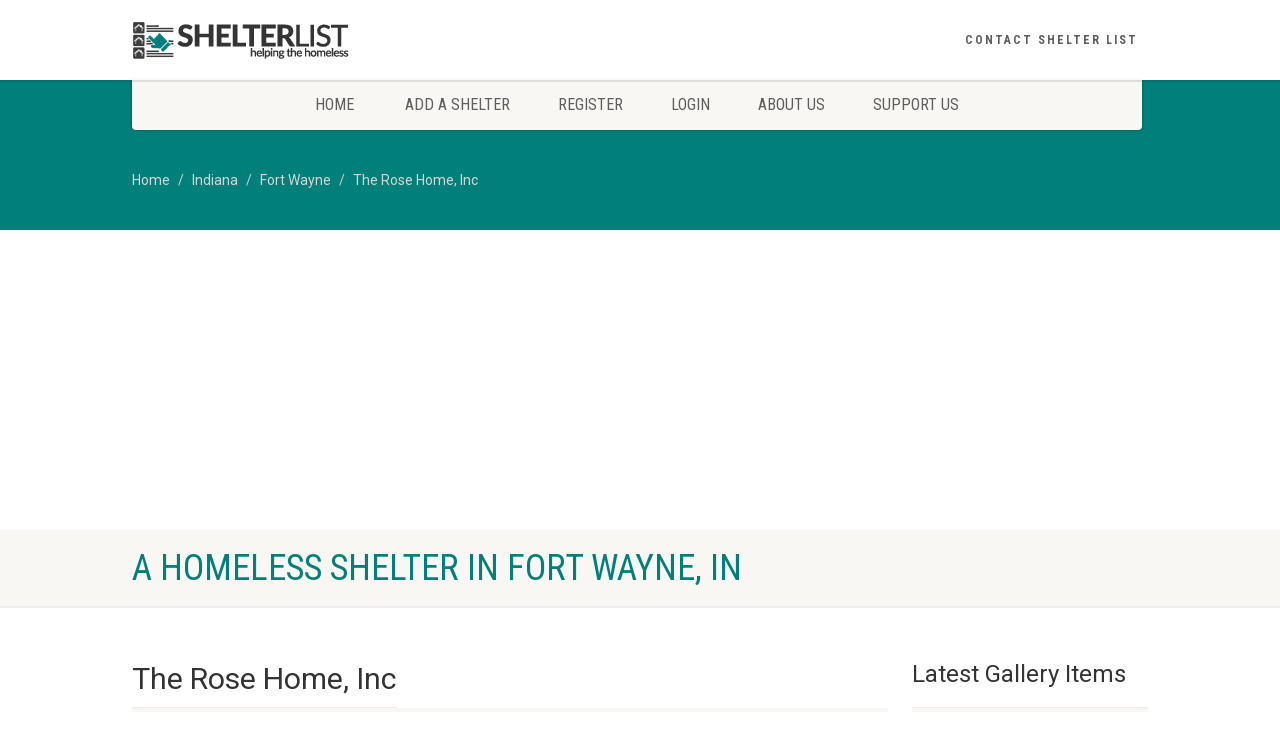

--- FILE ---
content_type: text/html; charset=ISO-8859-1
request_url: https://www.shelterlist.com/details/the-rose-home-inc
body_size: 5589
content:
<!doctype html>
<html class="no-js">
   <head>
      <!-- Basic Page Needs
         ================================================== -->
      <meta http-equiv="Content-Type" content="text/html; charset=utf-8">
      <title>The Rose Home, Inc - Shelter Listings</title>
      <meta name="description" content="The Rose Home, Inc">
      <meta name="keywords" content="The Rose Home, Inc">
      <meta name="author" content="Shelter List">
      <!-- Mobile Specific Metas
         ================================================== -->
      <meta name="viewport" content="width=device-width, user-scalable=no, initial-scale=1.0, minimum-scale=1.0, maximum-scale=1.0">
      <meta name="format-detection" content="telephone=no">
      <!-- CSS
         ================================================== -->
      <link href="https://www.shelterlist.com/templates/nativechurch/vendor/mediaelement/mediaelementplayer.css" rel="stylesheet" type="text/css">
      <link href="https://www.shelterlist.com/templates/nativechurch/css/style.css" rel="stylesheet" type="text/css">
      <!-- Template Stylesheet -->
      <link href="https://www.shelterlist.com/templates/nativechurch/css/bootstrap-theme.css" rel="stylesheet" type="text/css">
      <!-- Template Stylesheet -->
      <link href="https://www.shelterlist.com/templates/nativechurch/vendor/magnific/magnific-popup.css" rel="stylesheet" type="text/css">
      <link href="https://www.shelterlist.com/templates/nativechurch/css/all.css" rel="stylesheet" type="text/css">
      <!-- Color Style -->
      <link class="alt" href="https://www.shelterlist.com/templates/nativechurch/css/color1.css" rel="stylesheet" type="text/css">
      <link class="alt" href="https://www.shelterlist.com/templates/nativechurch/css/custom.css" rel="stylesheet" type="text/css">
      <!-- SCRIPTS
         ================================================== -->
      <script src="https://www.shelterlist.com/templates/nativechurch/js/modernizr.js"></script><!-- Modernizr -->
	  <script async src="https://pagead2.googlesyndication.com/pagead/js/adsbygoogle.js?client=ca-pub-3308430211788890" crossorigin="anonymous"></script>
   </head>
   <body>
      <div class="body">
         <!-- Start Site Header -->
         <header class="site-header"><div class="topbar"><div class="container"><div class="row align-items-center"><div class="col-lg-4 col-md-6 col-sm-8"><h1 class="logo"> <a href="https://www.shelterlist.com"><img src="https://www.shelterlist.com/templates/nativechurch/images/logo.png" alt="Logo"></a> </h1></div><div class="col-lg-8 col-md-6 col-sm-4"><ul class="top-navigation hidden-sm hidden-xs"><li><a href="https://www.shelterlist.com/page/about">Contact Shelter List</a></li></ul><a href="#" class="d-none d-sm-block d-md-none menu-toggle"><i class="fas fa-bars"></i></a></div></div></div></div><div class="main-menu-wrapper"><div class="container"><div class="row"><div class="col-12"><nav class="navigation"><ul class="sf-menu"><li><a href="https://www.shelterlist.com">Home</a></li>
                        <li><a href="https://www.shelterlist.com/member/listing_add.php" title="Add a listing">Add a shelter</a>
<li><a href="https://www.shelterlist.com/member/member_add.php" title="Register">Register</a>
<li><a href="https://www.shelterlist.com/member/login.php" title="Login">Login</a>

<li><a href="https://www.shelterlist.com/page/about">About Us</a></li><li><a href="https://www.shelterlist.com/page/supportshelterlist">Support Us</a></li></ul></nav></div></div></div></div></header>
         <!-- End Site Header -->
         <!-- Start Nav Backed Header -->
         <div class="nav-backed-header parallax">
            <div class="container">
               <div class="row">
                  <div class="col-lg-12">
                     <ol class="breadcrumb">
                                                <li><a href="https://www.shelterlist.com">Home</a></li>
                                                <li><a href="https://www.shelterlist.com/state/indiana">Indiana</a></li>
                                                <li><a href="https://www.shelterlist.com/city/in-fort_wayne">Fort Wayne</a></li>
                                                <li><a href="https://www.shelterlist.com/details/the-rose-home-inc">The Rose Home, Inc</a></li>
                                             </ol>
                  </div>
               </div>
            </div>
         </div>
         <!-- End Nav Backed Header -->
         <!-- Start Page Header -->
         <div class="page-header">
            <div class="container">
               <div class="row">
                  <div class="col-12 display-flex justify-content-between">
                     <h1>A Homeless Shelter in Fort Wayne, IN</h1>
                  </div>
               </div>
            </div>
         </div>
         <!-- End Page Header --> 
         <div class="main" role="main">
            <div id="content" class="content full">
               <div class="container">
                  <div class="row">
                     <div class="col-lg-9">
                        <header class="single-post-header display-flex justify-content-between">
                           <h2 class="post-title">The Rose Home, Inc</h2>
                        </header>
                        <article class="post-content">
                           <div class="event-description">
                              <img src="https://www.shelterlist.com/gallery/3287_the-rose-home-inc_clj.jpg" class="img-responsive">
                              <div class="spacer-20"></div>
                              <div class="row">
                                 <div class="col-lg-7">
                                    <div class="panel panel-default">
                                       <div class="panel-heading">
                                          <h3 class="panel-title">Shelter details</h3>
                                       </div>
                                       <div class="panel-body">
                                          <ul class="info-table">
                                             <li><i class="fas fa-calendar-alt"></i> Added <strong>Jun  3, 2016</strong> | Last Update <strong>Jun  9, 2023</strong> </li>
                                             <li><i class="fas fa-map-marker"></i> 2208 Wayne Trace<br>
                                                &nbsp;&nbsp; Fort Wayne, IN 46803<br>
                                                &nbsp;&nbsp; <a href="https://www.google.com/maps/place/2208 Wayne Trace+Fort Wayne+IN+46803" target="_blank">Open in Google Maps</a><br>
                                             </li>
                                                                                          <li><i class="fas fa-phone"></i> (260) 424-1600</li>
                                                                                                                                    </ul>
                                       </div>
                                    </div>
                                 </div>
                                 <div class="col-lg-5">
                                    <div class="panel panel-default">
                                       <div class="panel-heading">
                                          <h3 class="panel-title">Site Links</h3>
                                       </div>
                                       <div class="panel-body">
                                          <ul class="info-table">
                                                 <li><i class="fas fa-envelope"></i> <a href="https://www.shelterlist.com/member/member_add.php">Join to see email address</a></li>
		 
    <li><i class="fas fa-globe"></i> <a href="https://www.shelterlist.com/member/member_add.php">Join to see Website link</a></li>
    <li><i class="fab fa-facebook-f"></i> <a href="https://www.shelterlist.com/member/member_add.php">Join to see Facebook page</a></li>
 
                                          </ul>
                                       </div>
                                    </div>
                                 </div>
                              </div>
                                                                                          <hr>
                              <h3>FAQs</h3>
                                                            <h4><i class="fas fa-question-circle"></i> <strong>What services do they offer?</strong><br></h4>
                              <div class="m-3" >A place of hope and a place where women can see the joy of new beginnings and a promise for tomorrow.</div>
                              <hr>
                              							                                <h3>Description</h3>
                              The Rose Home is a place of hope; a place where women can see the joy of new beginnings and a promise for tomorrow.
                           </div>
                        </article>
                        <section class="post-comments" id="comments">
                           <h3><i class="fas fa-comment"></i> Question &amp; Answers (5)</h3>
                           <ol class="comments">
                                                            <li>
                                 <div class="post-comment-block position-relative qa_item">
                                    <div class="display-flex margin-15">
                                       <div class="comment-info">
                                          <h5>Is this shelter free?</h5>
                                       </div>
                                    </div>
                                    <div id="qa_98_3287">
                                       <form action="https://www.shelterlist.com/questions.php" method="post" style="margin-bottom:20px;">
                                          <input type="hidden" name="listing_id" value="3287"/>
                                          <input type="hidden" name="submitted" value="1"/>
                                          <input type="hidden" name="question_id" value="98"/>
                                          <input type="hidden" name="return_url" value="/details/the-rose-home-inc"/>
                                          <input type="text" placeholder="Answer this question" class="qa_input text_input form-control" id="98_3287" name="answer">
                                          <button class="btn btn-success submit_answer">Reply</button>
                                       </form>
                                    </div>
                                 </div>
                                                                  <ul>
                                                                        <li>
                                       <div class="post-comment-block position-relative">
                                          <div class="display-flex margin-15">
                                             <div class="comment-info">
                                                <span class="meta-data margin-0">User replied on Wednesday, August 28, 2024:</span>
                                                <p>Yes.</p>
                                             </div>
                                          </div>
                                       </div>
                                    </li>
                                            
                                 </ul>
                                                               </li>
                                                            <li>
                                 <div class="post-comment-block position-relative qa_item">
                                    <div class="display-flex margin-15">
                                       <div class="comment-info">
                                          <h5>Do they accept donations at this shelter?</h5>
                                       </div>
                                    </div>
                                    <div id="qa_99_3287">
                                       <form action="https://www.shelterlist.com/questions.php" method="post" style="margin-bottom:20px;">
                                          <input type="hidden" name="listing_id" value="3287"/>
                                          <input type="hidden" name="submitted" value="1"/>
                                          <input type="hidden" name="question_id" value="99"/>
                                          <input type="hidden" name="return_url" value="/details/the-rose-home-inc"/>
                                          <input type="text" placeholder="Answer this question" class="qa_input text_input form-control" id="99_3287" name="answer">
                                          <button class="btn btn-success submit_answer">Reply</button>
                                       </form>
                                    </div>
                                 </div>
                                                               </li>
                                                            <li>
                                 <div class="post-comment-block position-relative qa_item">
                                    <div class="display-flex margin-15">
                                       <div class="comment-info">
                                          <h5>Do they allow Pets at this shelter?</h5>
                                       </div>
                                    </div>
                                    <div id="qa_100_3287">
                                       <form action="https://www.shelterlist.com/questions.php" method="post" style="margin-bottom:20px;">
                                          <input type="hidden" name="listing_id" value="3287"/>
                                          <input type="hidden" name="submitted" value="1"/>
                                          <input type="hidden" name="question_id" value="100"/>
                                          <input type="hidden" name="return_url" value="/details/the-rose-home-inc"/>
                                          <input type="text" placeholder="Answer this question" class="qa_input text_input form-control" id="100_3287" name="answer">
                                          <button class="btn btn-success submit_answer">Reply</button>
                                       </form>
                                    </div>
                                 </div>
                                                               </li>
                                                            <li>
                                 <div class="post-comment-block position-relative qa_item">
                                    <div class="display-flex margin-15">
                                       <div class="comment-info">
                                          <h5>How old do you have to be to stay here?
</h5>
                                       </div>
                                    </div>
                                    <div id="qa_101_3287">
                                       <form action="https://www.shelterlist.com/questions.php" method="post" style="margin-bottom:20px;">
                                          <input type="hidden" name="listing_id" value="3287"/>
                                          <input type="hidden" name="submitted" value="1"/>
                                          <input type="hidden" name="question_id" value="101"/>
                                          <input type="hidden" name="return_url" value="/details/the-rose-home-inc"/>
                                          <input type="text" placeholder="Answer this question" class="qa_input text_input form-control" id="101_3287" name="answer">
                                          <button class="btn btn-success submit_answer">Reply</button>
                                       </form>
                                    </div>
                                 </div>
                                                               </li>
                                                            <li>
                                 <div class="post-comment-block position-relative qa_item">
                                    <div class="display-flex margin-15">
                                       <div class="comment-info">
                                          <h5>How long can you stay at this shelter?</h5>
                                       </div>
                                    </div>
                                    <div id="qa_108_3287">
                                       <form action="https://www.shelterlist.com/questions.php" method="post" style="margin-bottom:20px;">
                                          <input type="hidden" name="listing_id" value="3287"/>
                                          <input type="hidden" name="submitted" value="1"/>
                                          <input type="hidden" name="question_id" value="108"/>
                                          <input type="hidden" name="return_url" value="/details/the-rose-home-inc"/>
                                          <input type="text" placeholder="Answer this question" class="qa_input text_input form-control" id="108_3287" name="answer">
                                          <button class="btn btn-success submit_answer">Reply</button>
                                       </form>
                                    </div>
                                 </div>
                                                               </li>
                              	
                           </ol>
                        </section>
                        <section class="post-comments" id="comments">
                           <h3><i class="fas fa-comment"></i> Comments (1)</h3>
                           <ol class="comments">
                                                            <li>
                                 <div class="post-comment-block position-relative">
                                    <div class="display-flex margin-15">
                                                                              <div class="img-thumbnail"><img src="https://www.shelterlist.com/images/avatars/f21.png" alt="avatar" /></div>
                                                                              <div class="comment-info">
                                          <h5>Lll  says</h5>
                                          <span class="meta-data margin-0">Dec 21, 2017</span>
                                       </div>
                                    </div>
                                    <p>I have been fightn for disability for four years. Two brain surgeries and two broken feet. I need a lawyer bad</p>
                                 </div>
                              </li>
                              	
                           </ol>
                        </section>
                        <section class="post-comment-form">
                           <h3><i class="fas fa-share"></i> Post a comment</h3>
                           <div id="validations"></div>
                           <form class="comment_form form" id="comment_form" method="post" action="https://www.shelterlist.com/comment_add.php">
                              <input type="hidden" name="listing_id" value="3287" />
                              <input type="hidden" name="submitted" value="submitted" />
                              <input type="hidden" name="return_url" value="/details/the-rose-home-inc" />
                              <input type="hidden" name="type" value="" />
                              <input type="hidden" name="ajax" value="1" />
                              <div class="form-group m-0">
                                 <div class="row">
                                    <div class="col-lg-6 col-md-6 col-sm-12">
                                       <input name="author" type="text" class="form-control input-lg" placeholder="Your name">
                                    </div>
                                    <div class="col-lg-6 col-md-6 col-sm-12">
                                       <input name="user_email"  type="email" class="form-control input-lg" placeholder="Your email">
                                    </div>
                                 </div>
                                 <div class="row">
                                    <div class="col-12">
                                       <textarea cols="8" rows="4" class="form-control input-lg" placeholder="Your comment"  name="comment" ></textarea>
                                    </div>
                                 </div>
                                 <div class="row">
                                    <div class="col-sm-12"> 
                                       <div class="g-recaptcha" data-sitekey="6Lcgrx0TAAAAAFk6xfgLFOmq2EFCpmrCPMEy8tzg"></div>
                                    </div>
                                 </div>
                                 <div class="row">
                                    <div class="col-12">
                                       <button type="submit" class="btn btn-primary btn-lg">Submit your comment</button>
                                    </div>
                                 </div>
                              </div>
                           </form>
                        </section>
                     </div>
                     <!-- Start Sidebar -->
                     <div class="col-lg-3 sidebar">
                                                <!-- Photo Gallery Widget -->
                        <div class="widget-gallery widget">
                           <div class="sidebar-widget-title">
                              <h3>Latest Gallery Items</h3>
                           </div>
                           <ul class="format-gallery">
                                                            <li>
                                 <a href="https://www.shelterlist.com/gallery/3287_the-rose-home-inc_clj.jpg" class="media-box post-image popup-image">
                                 <img src="https://www.shelterlist.com/gallery/3287_the-rose-home-inc_clj.jpg" alt="" class="img-thumbnail">
                                 </a>
                              </li>
                                                         </ul>
                        </div>
                                                                                                <div class="widget-recent-posts widget">
                           <div class="sidebar-widget-title">
                              <h3>Nearby Shelters</h3>
                           </div>
                           <ul>
                                                            <li class="display-flex">
                                 <a href="https://www.shelterlist.com/details/vincent-village" class="media-box post-image"> 
                                 <img src="https://www.shelterlist.com/gallery/2296_vincent-village_nxu.JPG" alt="" class="img-thumbnail">
                                 </a>
                                 <div class="widget-blog-content">
                                    <a href="https://www.shelterlist.com/details/vincent-village">Vincent Village</a> 
                                    <span class="meta-data">0.80 miles away</span> 
                                 </div>
                              </li>
                                                            <li class="display-flex">
                                 <a href="https://www.shelterlist.com/details/in_46806_genesis-outreach" class="media-box post-image"> 
                                 <img src="https://www.shelterlist.com/gallery/4439_1620198522.jpg" alt="" class="img-thumbnail">
                                 </a>
                                 <div class="widget-blog-content">
                                    <a href="https://www.shelterlist.com/details/in_46806_genesis-outreach">Genesis Outreach</a> 
                                    <span class="meta-data">0.92 miles away</span> 
                                 </div>
                              </li>
                                                            <li class="display-flex">
                                 <a href="https://www.shelterlist.com/details/victory-house" class="media-box post-image"> 
                                 <img src="https://www.shelterlist.com/gallery/197_victory-house_jfp.jpg" alt="" class="img-thumbnail">
                                 </a>
                                 <div class="widget-blog-content">
                                    <a href="https://www.shelterlist.com/details/victory-house">Victory House</a> 
                                    <span class="meta-data">1.32 miles away</span> 
                                 </div>
                              </li>
                                                            <li class="display-flex">
                                 <a href="https://www.shelterlist.com/details/ave-marie-house-day-shelter" class="media-box post-image"> 
                                 <img src="https://www.shelterlist.com/gallery/2269_ave-marie-house-day-shelter_twr.jpg" alt="" class="img-thumbnail">
                                 </a>
                                 <div class="widget-blog-content">
                                    <a href="https://www.shelterlist.com/details/ave-marie-house-day-shelter">Ave Marie House - Day Shelter</a> 
                                    <span class="meta-data">1.33 miles away</span> 
                                 </div>
                              </li>
                                                            <li class="display-flex">
                                 <a href="https://www.shelterlist.com/details/shepherds-house" class="media-box post-image"> 
                                 <img src="https://www.shelterlist.com/gallery/1427_shepherds-house_yxs.jpg" alt="" class="img-thumbnail">
                                 </a>
                                 <div class="widget-blog-content">
                                    <a href="https://www.shelterlist.com/details/shepherds-house">Shepherds House</a> 
                                    <span class="meta-data">1.94 miles away</span> 
                                 </div>
                              </li>
                                                            <li class="display-flex">
                                 <a href="https://www.shelterlist.com/details/salvation-army-rehab-center" class="media-box post-image"> 
                                 <img src="https://www.shelterlist.com/gallery/2547_salvation-army-rehab-center_brk.jpg" alt="" class="img-thumbnail">
                                 </a>
                                 <div class="widget-blog-content">
                                    <a href="https://www.shelterlist.com/details/salvation-army-rehab-center">Salvation Army Rehab Center</a> 
                                    <span class="meta-data">1.94 miles away</span> 
                                 </div>
                              </li>
                                                            <li class="display-flex">
                                 <a href="https://www.shelterlist.com/details/fort-wayne-rescue-mission-shelter-for-men" class="media-box post-image"> 
                                 <img src="https://www.shelterlist.com/gallery/_xxmzestu.jpg" alt="" class="img-thumbnail">
                                 </a>
                                 <div class="widget-blog-content">
                                    <a href="https://www.shelterlist.com/details/fort-wayne-rescue-mission-shelter-for-men">Emergency Shelter and Services For Men at Fort Wayne Rescue Mission</a> 
                                    <span class="meta-data">2.04 miles away</span> 
                                 </div>
                              </li>
                                                            <li class="display-flex">
                                 <a href="https://www.shelterlist.com/details/interfaith-hospitality-network1" class="media-box post-image"> 
                                 <img src="https://www.shelterlist.com/gallery/2284_interfaith-hospitality-network1_lri.JPG" alt="" class="img-thumbnail">
                                 </a>
                                 <div class="widget-blog-content">
                                    <a href="https://www.shelterlist.com/details/interfaith-hospitality-network1">Interfaith Hospitality Network- Just Neighbors</a> 
                                    <span class="meta-data">2.05 miles away</span> 
                                 </div>
                              </li>
                                                            <li class="display-flex">
                                 <a href="https://www.shelterlist.com/details/in_46802_substance-abuse-halfway-house-for-men-at-freedom-inc" class="media-box post-image"> 
                                 <img src="https://www.shelterlist.com/gallery/2259_freedom-house-inc_myj.jpg" alt="" class="img-thumbnail">
                                 </a>
                                 <div class="widget-blog-content">
                                    <a href="https://www.shelterlist.com/details/in_46802_substance-abuse-halfway-house-for-men-at-freedom-inc">Substance Abuse Halfway House for Men at Freedom House Inc.</a> 
                                    <span class="meta-data">2.09 miles away</span> 
                                 </div>
                              </li>
                                                            <li class="display-flex">
                                 <a href="https://www.shelterlist.com/details/in_46808_homeless-shelter-for-women-children-at-charis-house" class="media-box post-image"> 
                                 <img src="https://www.shelterlist.com/gallery/1739_charis-house_dbx.JPG" alt="" class="img-thumbnail">
                                 </a>
                                 <div class="widget-blog-content">
                                    <a href="https://www.shelterlist.com/details/in_46808_homeless-shelter-for-women-children-at-charis-house">Homeless Shelter For Women and Children at Charis House</a> 
                                    <span class="meta-data">2.24 miles away</span> 
                                 </div>
                              </li>
                                                         </ul>
                        </div>
                                                <!-- end nearby -->
                       
                     </div>
                  </div>
               </div>
            </div>
         </div>
         <!-- start site footer --><footer class="site-footer"><div class="container"><div class="row"><!-- Start Footer Widgets --><div class="col-lg-4 col-md-4 col-sm-12 widget footer-widget"><h4 class="footer-widget-title">About ShelterList</h4><img src="https://www.shelterlist.com/templates/nativechurch/images/logo.png" alt="Logo"><div class="spacer-20"></div><p>ShelterList.com is a free website for people looking for homeless shelters across the United States</p></div><div class="col-lg-4 col-md-4 col-sm-12 widget footer-widget"><h4 class="footer-widget-title">Member Links</h4><ul>
							<li><a href="https://www.shelterlist.com/member/listing_add.php" title="Add a listing">Add a shelter</a>
<li><a href="https://www.shelterlist.com/member/member_add.php" title="Register">Register</a>
<li><a href="https://www.shelterlist.com/member/login.php" title="Login">Login</a>

</ul></div><div class="col-lg-4 col-md-4 col-sm-12 widget footer-widget"><h4 class="footer-widget-title">Important Links</h4><ul><li><a href="https://www.shelterlist.com/page/privacy">Privacy Policy</a></li><li><a href="https://www.shelterlist.com/page/about">Contact Us</a></li></ul></div></div></div></footer><!-- end site footer --><footer class="site-footer-bottom"><div class="container"><div class="row"><div class="copyrights-col-left col-lg-6 col-md-6 col-sm-12"><p>&copy; 2026 Shelterlist.com All Rights Reserved</p></div><div class="copyrights-col-right col-lg-6 col-md-6 col-sm-12"><div class="social-icons"><a href="https://www.shelterlist.com/site_map.php"><i class="fas fa-rss"></i></a></div></div></div></div></footer><!-- End Footer --><a id="back-to-top"><i class="fas fa-angle-double-up"></i></a>
      </div>
      <script src="https://www.shelterlist.com/templates/nativechurch/js/jquery-3.5.1.min.js"></script> <!-- jQuery Library Import -->
      <script src="https://www.shelterlist.com/templates/nativechurch/js/ajax.min.js"></script> <!-- Bootstrap JS -->
      <script src="https://www.shelterlist.com/templates/nativechurch/js/bootstrap.min.js"></script> <!-- Bootstrap JS -->
      <script src="https://www.shelterlist.com/templates/nativechurch/vendor/magnific/jquery.magnific-popup.min.js"></script> <!-- Magnific Plugin -->
      <script src="https://www.shelterlist.com/templates/nativechurch/js/helper-plugins.js"></script> <!-- Plugins --> 
      <script src="https://www.shelterlist.com/templates/nativechurch/vendor/mediaelement/mediaelement-and-player.min.js"></script> <!-- MediaElements -->
      <script src="https://www.shelterlist.com/templates/nativechurch/vendor/flexslider/js/jquery.flexslider.js"></script> <!-- FlexSlider -->
      <script src="https://www.shelterlist.com/templates/nativechurch/vendor/countdown/js/jquery.countdown.min.js"></script> <!-- Jquery Timer --> 
      <script src="https://www.shelterlist.com/templates/nativechurch/js/init.js"></script> <!-- Template js functions initialization --> 
      <script src='https://www.google.com/recaptcha/api.js'></script>
      <script>
         // this is the id of the form
         $("#comment_form").submit(function(e) {
             e.preventDefault(); // avoid to execute the actual submit of the form.
             var form = $(this);
             var actionUrl = form.attr('action');
             $.ajax({
                 type: "POST",
                 url: actionUrl,
                 data: form.serialize(), // serializes the form's elements.
                 success: function(data) {
                     console.log(data); // show response from the php script.
                     if (data.success == 1) {
                         $('#validations').html('<div class="alert alert-success fade in"> <a class="close" data-dismiss="alert" href="#">&times;</a> <strong>Well done!</strong> Thank you for your contribution</div>');
						 $("#comment_form").hide();
                     } else if (data.success == 0 ) {
						 var valsHtml = '';
						$.each(data.validation_warnings, function() {
							valsHtml = valsHtml + '<div class="alert alert-error  fade in"> <a class="close" data-dismiss="alert" href="#">&times;</a> <strong>Error!</strong> '+this+' </div>'
						});
                         $('#validations').html(valsHtml);
                     }
                 }
             });
         });

         $('.qa_input').keyup(function(event) {
             event.preventDefault();
             var response_length = $(this).val().length;
             if (response_length > 2) {
                 $(this).closest('div').find('.submit_answer').addClass('submit_answered');
                 $(this).closest('div').find('.answer_blank').addClass('answer_filled');
             }
         });

         $('.submit_answer').click(function(event) {
             event.preventDefault();
             var response = $(this).closest('div').find('.qa_input').val();
             response.trim;
             var question_id = $(this).closest('div').find('.qa_input').attr('id');
             $.ajax({
                     method: "POST",
                     url: "https://www.shelterlist.com/answers.php",
                     data: {
                         id: question_id,
                         response: response,
                         ajax: 1
                     },
                     dataType: "json"
                 })
                 .done(function(json) {
                     console.log(json);
                     if (json.success == 1) {
                         $('#qa_' + question_id).html('Thank you for your contribution');
                     } else if (json.success == 0 && json.stupid > 0) {
                         alert("Ooops. Your comment does not seem like a helpful answer to the question. Want to try again?");
                     }
                 });
         });             
      </script>


    <!-- Global site tag (gtag.js) - Google Analytics -->
    <script async src="https://www.googletagmanager.com/gtag/js?id=UA-63231714-5"></script>
    <script>
      window.dataLayer = window.dataLayer || [];
      function gtag(){ dataLayer.push(arguments);}
      gtag('js', new Date());
    
      gtag('config', 'UA-632'+'31714-5');
    </script>

   </body>
</html>
 

--- FILE ---
content_type: text/html; charset=utf-8
request_url: https://www.google.com/recaptcha/api2/anchor?ar=1&k=6Lcgrx0TAAAAAFk6xfgLFOmq2EFCpmrCPMEy8tzg&co=aHR0cHM6Ly93d3cuc2hlbHRlcmxpc3QuY29tOjQ0Mw..&hl=en&v=PoyoqOPhxBO7pBk68S4YbpHZ&size=normal&anchor-ms=20000&execute-ms=30000&cb=6jfb0xvprzlx
body_size: 49202
content:
<!DOCTYPE HTML><html dir="ltr" lang="en"><head><meta http-equiv="Content-Type" content="text/html; charset=UTF-8">
<meta http-equiv="X-UA-Compatible" content="IE=edge">
<title>reCAPTCHA</title>
<style type="text/css">
/* cyrillic-ext */
@font-face {
  font-family: 'Roboto';
  font-style: normal;
  font-weight: 400;
  font-stretch: 100%;
  src: url(//fonts.gstatic.com/s/roboto/v48/KFO7CnqEu92Fr1ME7kSn66aGLdTylUAMa3GUBHMdazTgWw.woff2) format('woff2');
  unicode-range: U+0460-052F, U+1C80-1C8A, U+20B4, U+2DE0-2DFF, U+A640-A69F, U+FE2E-FE2F;
}
/* cyrillic */
@font-face {
  font-family: 'Roboto';
  font-style: normal;
  font-weight: 400;
  font-stretch: 100%;
  src: url(//fonts.gstatic.com/s/roboto/v48/KFO7CnqEu92Fr1ME7kSn66aGLdTylUAMa3iUBHMdazTgWw.woff2) format('woff2');
  unicode-range: U+0301, U+0400-045F, U+0490-0491, U+04B0-04B1, U+2116;
}
/* greek-ext */
@font-face {
  font-family: 'Roboto';
  font-style: normal;
  font-weight: 400;
  font-stretch: 100%;
  src: url(//fonts.gstatic.com/s/roboto/v48/KFO7CnqEu92Fr1ME7kSn66aGLdTylUAMa3CUBHMdazTgWw.woff2) format('woff2');
  unicode-range: U+1F00-1FFF;
}
/* greek */
@font-face {
  font-family: 'Roboto';
  font-style: normal;
  font-weight: 400;
  font-stretch: 100%;
  src: url(//fonts.gstatic.com/s/roboto/v48/KFO7CnqEu92Fr1ME7kSn66aGLdTylUAMa3-UBHMdazTgWw.woff2) format('woff2');
  unicode-range: U+0370-0377, U+037A-037F, U+0384-038A, U+038C, U+038E-03A1, U+03A3-03FF;
}
/* math */
@font-face {
  font-family: 'Roboto';
  font-style: normal;
  font-weight: 400;
  font-stretch: 100%;
  src: url(//fonts.gstatic.com/s/roboto/v48/KFO7CnqEu92Fr1ME7kSn66aGLdTylUAMawCUBHMdazTgWw.woff2) format('woff2');
  unicode-range: U+0302-0303, U+0305, U+0307-0308, U+0310, U+0312, U+0315, U+031A, U+0326-0327, U+032C, U+032F-0330, U+0332-0333, U+0338, U+033A, U+0346, U+034D, U+0391-03A1, U+03A3-03A9, U+03B1-03C9, U+03D1, U+03D5-03D6, U+03F0-03F1, U+03F4-03F5, U+2016-2017, U+2034-2038, U+203C, U+2040, U+2043, U+2047, U+2050, U+2057, U+205F, U+2070-2071, U+2074-208E, U+2090-209C, U+20D0-20DC, U+20E1, U+20E5-20EF, U+2100-2112, U+2114-2115, U+2117-2121, U+2123-214F, U+2190, U+2192, U+2194-21AE, U+21B0-21E5, U+21F1-21F2, U+21F4-2211, U+2213-2214, U+2216-22FF, U+2308-230B, U+2310, U+2319, U+231C-2321, U+2336-237A, U+237C, U+2395, U+239B-23B7, U+23D0, U+23DC-23E1, U+2474-2475, U+25AF, U+25B3, U+25B7, U+25BD, U+25C1, U+25CA, U+25CC, U+25FB, U+266D-266F, U+27C0-27FF, U+2900-2AFF, U+2B0E-2B11, U+2B30-2B4C, U+2BFE, U+3030, U+FF5B, U+FF5D, U+1D400-1D7FF, U+1EE00-1EEFF;
}
/* symbols */
@font-face {
  font-family: 'Roboto';
  font-style: normal;
  font-weight: 400;
  font-stretch: 100%;
  src: url(//fonts.gstatic.com/s/roboto/v48/KFO7CnqEu92Fr1ME7kSn66aGLdTylUAMaxKUBHMdazTgWw.woff2) format('woff2');
  unicode-range: U+0001-000C, U+000E-001F, U+007F-009F, U+20DD-20E0, U+20E2-20E4, U+2150-218F, U+2190, U+2192, U+2194-2199, U+21AF, U+21E6-21F0, U+21F3, U+2218-2219, U+2299, U+22C4-22C6, U+2300-243F, U+2440-244A, U+2460-24FF, U+25A0-27BF, U+2800-28FF, U+2921-2922, U+2981, U+29BF, U+29EB, U+2B00-2BFF, U+4DC0-4DFF, U+FFF9-FFFB, U+10140-1018E, U+10190-1019C, U+101A0, U+101D0-101FD, U+102E0-102FB, U+10E60-10E7E, U+1D2C0-1D2D3, U+1D2E0-1D37F, U+1F000-1F0FF, U+1F100-1F1AD, U+1F1E6-1F1FF, U+1F30D-1F30F, U+1F315, U+1F31C, U+1F31E, U+1F320-1F32C, U+1F336, U+1F378, U+1F37D, U+1F382, U+1F393-1F39F, U+1F3A7-1F3A8, U+1F3AC-1F3AF, U+1F3C2, U+1F3C4-1F3C6, U+1F3CA-1F3CE, U+1F3D4-1F3E0, U+1F3ED, U+1F3F1-1F3F3, U+1F3F5-1F3F7, U+1F408, U+1F415, U+1F41F, U+1F426, U+1F43F, U+1F441-1F442, U+1F444, U+1F446-1F449, U+1F44C-1F44E, U+1F453, U+1F46A, U+1F47D, U+1F4A3, U+1F4B0, U+1F4B3, U+1F4B9, U+1F4BB, U+1F4BF, U+1F4C8-1F4CB, U+1F4D6, U+1F4DA, U+1F4DF, U+1F4E3-1F4E6, U+1F4EA-1F4ED, U+1F4F7, U+1F4F9-1F4FB, U+1F4FD-1F4FE, U+1F503, U+1F507-1F50B, U+1F50D, U+1F512-1F513, U+1F53E-1F54A, U+1F54F-1F5FA, U+1F610, U+1F650-1F67F, U+1F687, U+1F68D, U+1F691, U+1F694, U+1F698, U+1F6AD, U+1F6B2, U+1F6B9-1F6BA, U+1F6BC, U+1F6C6-1F6CF, U+1F6D3-1F6D7, U+1F6E0-1F6EA, U+1F6F0-1F6F3, U+1F6F7-1F6FC, U+1F700-1F7FF, U+1F800-1F80B, U+1F810-1F847, U+1F850-1F859, U+1F860-1F887, U+1F890-1F8AD, U+1F8B0-1F8BB, U+1F8C0-1F8C1, U+1F900-1F90B, U+1F93B, U+1F946, U+1F984, U+1F996, U+1F9E9, U+1FA00-1FA6F, U+1FA70-1FA7C, U+1FA80-1FA89, U+1FA8F-1FAC6, U+1FACE-1FADC, U+1FADF-1FAE9, U+1FAF0-1FAF8, U+1FB00-1FBFF;
}
/* vietnamese */
@font-face {
  font-family: 'Roboto';
  font-style: normal;
  font-weight: 400;
  font-stretch: 100%;
  src: url(//fonts.gstatic.com/s/roboto/v48/KFO7CnqEu92Fr1ME7kSn66aGLdTylUAMa3OUBHMdazTgWw.woff2) format('woff2');
  unicode-range: U+0102-0103, U+0110-0111, U+0128-0129, U+0168-0169, U+01A0-01A1, U+01AF-01B0, U+0300-0301, U+0303-0304, U+0308-0309, U+0323, U+0329, U+1EA0-1EF9, U+20AB;
}
/* latin-ext */
@font-face {
  font-family: 'Roboto';
  font-style: normal;
  font-weight: 400;
  font-stretch: 100%;
  src: url(//fonts.gstatic.com/s/roboto/v48/KFO7CnqEu92Fr1ME7kSn66aGLdTylUAMa3KUBHMdazTgWw.woff2) format('woff2');
  unicode-range: U+0100-02BA, U+02BD-02C5, U+02C7-02CC, U+02CE-02D7, U+02DD-02FF, U+0304, U+0308, U+0329, U+1D00-1DBF, U+1E00-1E9F, U+1EF2-1EFF, U+2020, U+20A0-20AB, U+20AD-20C0, U+2113, U+2C60-2C7F, U+A720-A7FF;
}
/* latin */
@font-face {
  font-family: 'Roboto';
  font-style: normal;
  font-weight: 400;
  font-stretch: 100%;
  src: url(//fonts.gstatic.com/s/roboto/v48/KFO7CnqEu92Fr1ME7kSn66aGLdTylUAMa3yUBHMdazQ.woff2) format('woff2');
  unicode-range: U+0000-00FF, U+0131, U+0152-0153, U+02BB-02BC, U+02C6, U+02DA, U+02DC, U+0304, U+0308, U+0329, U+2000-206F, U+20AC, U+2122, U+2191, U+2193, U+2212, U+2215, U+FEFF, U+FFFD;
}
/* cyrillic-ext */
@font-face {
  font-family: 'Roboto';
  font-style: normal;
  font-weight: 500;
  font-stretch: 100%;
  src: url(//fonts.gstatic.com/s/roboto/v48/KFO7CnqEu92Fr1ME7kSn66aGLdTylUAMa3GUBHMdazTgWw.woff2) format('woff2');
  unicode-range: U+0460-052F, U+1C80-1C8A, U+20B4, U+2DE0-2DFF, U+A640-A69F, U+FE2E-FE2F;
}
/* cyrillic */
@font-face {
  font-family: 'Roboto';
  font-style: normal;
  font-weight: 500;
  font-stretch: 100%;
  src: url(//fonts.gstatic.com/s/roboto/v48/KFO7CnqEu92Fr1ME7kSn66aGLdTylUAMa3iUBHMdazTgWw.woff2) format('woff2');
  unicode-range: U+0301, U+0400-045F, U+0490-0491, U+04B0-04B1, U+2116;
}
/* greek-ext */
@font-face {
  font-family: 'Roboto';
  font-style: normal;
  font-weight: 500;
  font-stretch: 100%;
  src: url(//fonts.gstatic.com/s/roboto/v48/KFO7CnqEu92Fr1ME7kSn66aGLdTylUAMa3CUBHMdazTgWw.woff2) format('woff2');
  unicode-range: U+1F00-1FFF;
}
/* greek */
@font-face {
  font-family: 'Roboto';
  font-style: normal;
  font-weight: 500;
  font-stretch: 100%;
  src: url(//fonts.gstatic.com/s/roboto/v48/KFO7CnqEu92Fr1ME7kSn66aGLdTylUAMa3-UBHMdazTgWw.woff2) format('woff2');
  unicode-range: U+0370-0377, U+037A-037F, U+0384-038A, U+038C, U+038E-03A1, U+03A3-03FF;
}
/* math */
@font-face {
  font-family: 'Roboto';
  font-style: normal;
  font-weight: 500;
  font-stretch: 100%;
  src: url(//fonts.gstatic.com/s/roboto/v48/KFO7CnqEu92Fr1ME7kSn66aGLdTylUAMawCUBHMdazTgWw.woff2) format('woff2');
  unicode-range: U+0302-0303, U+0305, U+0307-0308, U+0310, U+0312, U+0315, U+031A, U+0326-0327, U+032C, U+032F-0330, U+0332-0333, U+0338, U+033A, U+0346, U+034D, U+0391-03A1, U+03A3-03A9, U+03B1-03C9, U+03D1, U+03D5-03D6, U+03F0-03F1, U+03F4-03F5, U+2016-2017, U+2034-2038, U+203C, U+2040, U+2043, U+2047, U+2050, U+2057, U+205F, U+2070-2071, U+2074-208E, U+2090-209C, U+20D0-20DC, U+20E1, U+20E5-20EF, U+2100-2112, U+2114-2115, U+2117-2121, U+2123-214F, U+2190, U+2192, U+2194-21AE, U+21B0-21E5, U+21F1-21F2, U+21F4-2211, U+2213-2214, U+2216-22FF, U+2308-230B, U+2310, U+2319, U+231C-2321, U+2336-237A, U+237C, U+2395, U+239B-23B7, U+23D0, U+23DC-23E1, U+2474-2475, U+25AF, U+25B3, U+25B7, U+25BD, U+25C1, U+25CA, U+25CC, U+25FB, U+266D-266F, U+27C0-27FF, U+2900-2AFF, U+2B0E-2B11, U+2B30-2B4C, U+2BFE, U+3030, U+FF5B, U+FF5D, U+1D400-1D7FF, U+1EE00-1EEFF;
}
/* symbols */
@font-face {
  font-family: 'Roboto';
  font-style: normal;
  font-weight: 500;
  font-stretch: 100%;
  src: url(//fonts.gstatic.com/s/roboto/v48/KFO7CnqEu92Fr1ME7kSn66aGLdTylUAMaxKUBHMdazTgWw.woff2) format('woff2');
  unicode-range: U+0001-000C, U+000E-001F, U+007F-009F, U+20DD-20E0, U+20E2-20E4, U+2150-218F, U+2190, U+2192, U+2194-2199, U+21AF, U+21E6-21F0, U+21F3, U+2218-2219, U+2299, U+22C4-22C6, U+2300-243F, U+2440-244A, U+2460-24FF, U+25A0-27BF, U+2800-28FF, U+2921-2922, U+2981, U+29BF, U+29EB, U+2B00-2BFF, U+4DC0-4DFF, U+FFF9-FFFB, U+10140-1018E, U+10190-1019C, U+101A0, U+101D0-101FD, U+102E0-102FB, U+10E60-10E7E, U+1D2C0-1D2D3, U+1D2E0-1D37F, U+1F000-1F0FF, U+1F100-1F1AD, U+1F1E6-1F1FF, U+1F30D-1F30F, U+1F315, U+1F31C, U+1F31E, U+1F320-1F32C, U+1F336, U+1F378, U+1F37D, U+1F382, U+1F393-1F39F, U+1F3A7-1F3A8, U+1F3AC-1F3AF, U+1F3C2, U+1F3C4-1F3C6, U+1F3CA-1F3CE, U+1F3D4-1F3E0, U+1F3ED, U+1F3F1-1F3F3, U+1F3F5-1F3F7, U+1F408, U+1F415, U+1F41F, U+1F426, U+1F43F, U+1F441-1F442, U+1F444, U+1F446-1F449, U+1F44C-1F44E, U+1F453, U+1F46A, U+1F47D, U+1F4A3, U+1F4B0, U+1F4B3, U+1F4B9, U+1F4BB, U+1F4BF, U+1F4C8-1F4CB, U+1F4D6, U+1F4DA, U+1F4DF, U+1F4E3-1F4E6, U+1F4EA-1F4ED, U+1F4F7, U+1F4F9-1F4FB, U+1F4FD-1F4FE, U+1F503, U+1F507-1F50B, U+1F50D, U+1F512-1F513, U+1F53E-1F54A, U+1F54F-1F5FA, U+1F610, U+1F650-1F67F, U+1F687, U+1F68D, U+1F691, U+1F694, U+1F698, U+1F6AD, U+1F6B2, U+1F6B9-1F6BA, U+1F6BC, U+1F6C6-1F6CF, U+1F6D3-1F6D7, U+1F6E0-1F6EA, U+1F6F0-1F6F3, U+1F6F7-1F6FC, U+1F700-1F7FF, U+1F800-1F80B, U+1F810-1F847, U+1F850-1F859, U+1F860-1F887, U+1F890-1F8AD, U+1F8B0-1F8BB, U+1F8C0-1F8C1, U+1F900-1F90B, U+1F93B, U+1F946, U+1F984, U+1F996, U+1F9E9, U+1FA00-1FA6F, U+1FA70-1FA7C, U+1FA80-1FA89, U+1FA8F-1FAC6, U+1FACE-1FADC, U+1FADF-1FAE9, U+1FAF0-1FAF8, U+1FB00-1FBFF;
}
/* vietnamese */
@font-face {
  font-family: 'Roboto';
  font-style: normal;
  font-weight: 500;
  font-stretch: 100%;
  src: url(//fonts.gstatic.com/s/roboto/v48/KFO7CnqEu92Fr1ME7kSn66aGLdTylUAMa3OUBHMdazTgWw.woff2) format('woff2');
  unicode-range: U+0102-0103, U+0110-0111, U+0128-0129, U+0168-0169, U+01A0-01A1, U+01AF-01B0, U+0300-0301, U+0303-0304, U+0308-0309, U+0323, U+0329, U+1EA0-1EF9, U+20AB;
}
/* latin-ext */
@font-face {
  font-family: 'Roboto';
  font-style: normal;
  font-weight: 500;
  font-stretch: 100%;
  src: url(//fonts.gstatic.com/s/roboto/v48/KFO7CnqEu92Fr1ME7kSn66aGLdTylUAMa3KUBHMdazTgWw.woff2) format('woff2');
  unicode-range: U+0100-02BA, U+02BD-02C5, U+02C7-02CC, U+02CE-02D7, U+02DD-02FF, U+0304, U+0308, U+0329, U+1D00-1DBF, U+1E00-1E9F, U+1EF2-1EFF, U+2020, U+20A0-20AB, U+20AD-20C0, U+2113, U+2C60-2C7F, U+A720-A7FF;
}
/* latin */
@font-face {
  font-family: 'Roboto';
  font-style: normal;
  font-weight: 500;
  font-stretch: 100%;
  src: url(//fonts.gstatic.com/s/roboto/v48/KFO7CnqEu92Fr1ME7kSn66aGLdTylUAMa3yUBHMdazQ.woff2) format('woff2');
  unicode-range: U+0000-00FF, U+0131, U+0152-0153, U+02BB-02BC, U+02C6, U+02DA, U+02DC, U+0304, U+0308, U+0329, U+2000-206F, U+20AC, U+2122, U+2191, U+2193, U+2212, U+2215, U+FEFF, U+FFFD;
}
/* cyrillic-ext */
@font-face {
  font-family: 'Roboto';
  font-style: normal;
  font-weight: 900;
  font-stretch: 100%;
  src: url(//fonts.gstatic.com/s/roboto/v48/KFO7CnqEu92Fr1ME7kSn66aGLdTylUAMa3GUBHMdazTgWw.woff2) format('woff2');
  unicode-range: U+0460-052F, U+1C80-1C8A, U+20B4, U+2DE0-2DFF, U+A640-A69F, U+FE2E-FE2F;
}
/* cyrillic */
@font-face {
  font-family: 'Roboto';
  font-style: normal;
  font-weight: 900;
  font-stretch: 100%;
  src: url(//fonts.gstatic.com/s/roboto/v48/KFO7CnqEu92Fr1ME7kSn66aGLdTylUAMa3iUBHMdazTgWw.woff2) format('woff2');
  unicode-range: U+0301, U+0400-045F, U+0490-0491, U+04B0-04B1, U+2116;
}
/* greek-ext */
@font-face {
  font-family: 'Roboto';
  font-style: normal;
  font-weight: 900;
  font-stretch: 100%;
  src: url(//fonts.gstatic.com/s/roboto/v48/KFO7CnqEu92Fr1ME7kSn66aGLdTylUAMa3CUBHMdazTgWw.woff2) format('woff2');
  unicode-range: U+1F00-1FFF;
}
/* greek */
@font-face {
  font-family: 'Roboto';
  font-style: normal;
  font-weight: 900;
  font-stretch: 100%;
  src: url(//fonts.gstatic.com/s/roboto/v48/KFO7CnqEu92Fr1ME7kSn66aGLdTylUAMa3-UBHMdazTgWw.woff2) format('woff2');
  unicode-range: U+0370-0377, U+037A-037F, U+0384-038A, U+038C, U+038E-03A1, U+03A3-03FF;
}
/* math */
@font-face {
  font-family: 'Roboto';
  font-style: normal;
  font-weight: 900;
  font-stretch: 100%;
  src: url(//fonts.gstatic.com/s/roboto/v48/KFO7CnqEu92Fr1ME7kSn66aGLdTylUAMawCUBHMdazTgWw.woff2) format('woff2');
  unicode-range: U+0302-0303, U+0305, U+0307-0308, U+0310, U+0312, U+0315, U+031A, U+0326-0327, U+032C, U+032F-0330, U+0332-0333, U+0338, U+033A, U+0346, U+034D, U+0391-03A1, U+03A3-03A9, U+03B1-03C9, U+03D1, U+03D5-03D6, U+03F0-03F1, U+03F4-03F5, U+2016-2017, U+2034-2038, U+203C, U+2040, U+2043, U+2047, U+2050, U+2057, U+205F, U+2070-2071, U+2074-208E, U+2090-209C, U+20D0-20DC, U+20E1, U+20E5-20EF, U+2100-2112, U+2114-2115, U+2117-2121, U+2123-214F, U+2190, U+2192, U+2194-21AE, U+21B0-21E5, U+21F1-21F2, U+21F4-2211, U+2213-2214, U+2216-22FF, U+2308-230B, U+2310, U+2319, U+231C-2321, U+2336-237A, U+237C, U+2395, U+239B-23B7, U+23D0, U+23DC-23E1, U+2474-2475, U+25AF, U+25B3, U+25B7, U+25BD, U+25C1, U+25CA, U+25CC, U+25FB, U+266D-266F, U+27C0-27FF, U+2900-2AFF, U+2B0E-2B11, U+2B30-2B4C, U+2BFE, U+3030, U+FF5B, U+FF5D, U+1D400-1D7FF, U+1EE00-1EEFF;
}
/* symbols */
@font-face {
  font-family: 'Roboto';
  font-style: normal;
  font-weight: 900;
  font-stretch: 100%;
  src: url(//fonts.gstatic.com/s/roboto/v48/KFO7CnqEu92Fr1ME7kSn66aGLdTylUAMaxKUBHMdazTgWw.woff2) format('woff2');
  unicode-range: U+0001-000C, U+000E-001F, U+007F-009F, U+20DD-20E0, U+20E2-20E4, U+2150-218F, U+2190, U+2192, U+2194-2199, U+21AF, U+21E6-21F0, U+21F3, U+2218-2219, U+2299, U+22C4-22C6, U+2300-243F, U+2440-244A, U+2460-24FF, U+25A0-27BF, U+2800-28FF, U+2921-2922, U+2981, U+29BF, U+29EB, U+2B00-2BFF, U+4DC0-4DFF, U+FFF9-FFFB, U+10140-1018E, U+10190-1019C, U+101A0, U+101D0-101FD, U+102E0-102FB, U+10E60-10E7E, U+1D2C0-1D2D3, U+1D2E0-1D37F, U+1F000-1F0FF, U+1F100-1F1AD, U+1F1E6-1F1FF, U+1F30D-1F30F, U+1F315, U+1F31C, U+1F31E, U+1F320-1F32C, U+1F336, U+1F378, U+1F37D, U+1F382, U+1F393-1F39F, U+1F3A7-1F3A8, U+1F3AC-1F3AF, U+1F3C2, U+1F3C4-1F3C6, U+1F3CA-1F3CE, U+1F3D4-1F3E0, U+1F3ED, U+1F3F1-1F3F3, U+1F3F5-1F3F7, U+1F408, U+1F415, U+1F41F, U+1F426, U+1F43F, U+1F441-1F442, U+1F444, U+1F446-1F449, U+1F44C-1F44E, U+1F453, U+1F46A, U+1F47D, U+1F4A3, U+1F4B0, U+1F4B3, U+1F4B9, U+1F4BB, U+1F4BF, U+1F4C8-1F4CB, U+1F4D6, U+1F4DA, U+1F4DF, U+1F4E3-1F4E6, U+1F4EA-1F4ED, U+1F4F7, U+1F4F9-1F4FB, U+1F4FD-1F4FE, U+1F503, U+1F507-1F50B, U+1F50D, U+1F512-1F513, U+1F53E-1F54A, U+1F54F-1F5FA, U+1F610, U+1F650-1F67F, U+1F687, U+1F68D, U+1F691, U+1F694, U+1F698, U+1F6AD, U+1F6B2, U+1F6B9-1F6BA, U+1F6BC, U+1F6C6-1F6CF, U+1F6D3-1F6D7, U+1F6E0-1F6EA, U+1F6F0-1F6F3, U+1F6F7-1F6FC, U+1F700-1F7FF, U+1F800-1F80B, U+1F810-1F847, U+1F850-1F859, U+1F860-1F887, U+1F890-1F8AD, U+1F8B0-1F8BB, U+1F8C0-1F8C1, U+1F900-1F90B, U+1F93B, U+1F946, U+1F984, U+1F996, U+1F9E9, U+1FA00-1FA6F, U+1FA70-1FA7C, U+1FA80-1FA89, U+1FA8F-1FAC6, U+1FACE-1FADC, U+1FADF-1FAE9, U+1FAF0-1FAF8, U+1FB00-1FBFF;
}
/* vietnamese */
@font-face {
  font-family: 'Roboto';
  font-style: normal;
  font-weight: 900;
  font-stretch: 100%;
  src: url(//fonts.gstatic.com/s/roboto/v48/KFO7CnqEu92Fr1ME7kSn66aGLdTylUAMa3OUBHMdazTgWw.woff2) format('woff2');
  unicode-range: U+0102-0103, U+0110-0111, U+0128-0129, U+0168-0169, U+01A0-01A1, U+01AF-01B0, U+0300-0301, U+0303-0304, U+0308-0309, U+0323, U+0329, U+1EA0-1EF9, U+20AB;
}
/* latin-ext */
@font-face {
  font-family: 'Roboto';
  font-style: normal;
  font-weight: 900;
  font-stretch: 100%;
  src: url(//fonts.gstatic.com/s/roboto/v48/KFO7CnqEu92Fr1ME7kSn66aGLdTylUAMa3KUBHMdazTgWw.woff2) format('woff2');
  unicode-range: U+0100-02BA, U+02BD-02C5, U+02C7-02CC, U+02CE-02D7, U+02DD-02FF, U+0304, U+0308, U+0329, U+1D00-1DBF, U+1E00-1E9F, U+1EF2-1EFF, U+2020, U+20A0-20AB, U+20AD-20C0, U+2113, U+2C60-2C7F, U+A720-A7FF;
}
/* latin */
@font-face {
  font-family: 'Roboto';
  font-style: normal;
  font-weight: 900;
  font-stretch: 100%;
  src: url(//fonts.gstatic.com/s/roboto/v48/KFO7CnqEu92Fr1ME7kSn66aGLdTylUAMa3yUBHMdazQ.woff2) format('woff2');
  unicode-range: U+0000-00FF, U+0131, U+0152-0153, U+02BB-02BC, U+02C6, U+02DA, U+02DC, U+0304, U+0308, U+0329, U+2000-206F, U+20AC, U+2122, U+2191, U+2193, U+2212, U+2215, U+FEFF, U+FFFD;
}

</style>
<link rel="stylesheet" type="text/css" href="https://www.gstatic.com/recaptcha/releases/PoyoqOPhxBO7pBk68S4YbpHZ/styles__ltr.css">
<script nonce="x5DPo2dm8vfiaArrssH53Q" type="text/javascript">window['__recaptcha_api'] = 'https://www.google.com/recaptcha/api2/';</script>
<script type="text/javascript" src="https://www.gstatic.com/recaptcha/releases/PoyoqOPhxBO7pBk68S4YbpHZ/recaptcha__en.js" nonce="x5DPo2dm8vfiaArrssH53Q">
      
    </script></head>
<body><div id="rc-anchor-alert" class="rc-anchor-alert"></div>
<input type="hidden" id="recaptcha-token" value="[base64]">
<script type="text/javascript" nonce="x5DPo2dm8vfiaArrssH53Q">
      recaptcha.anchor.Main.init("[\x22ainput\x22,[\x22bgdata\x22,\x22\x22,\[base64]/[base64]/[base64]/[base64]/cjw8ejpyPj4+eil9Y2F0Y2gobCl7dGhyb3cgbDt9fSxIPWZ1bmN0aW9uKHcsdCx6KXtpZih3PT0xOTR8fHc9PTIwOCl0LnZbd10/dC52W3ddLmNvbmNhdCh6KTp0LnZbd109b2Yoeix0KTtlbHNle2lmKHQuYkImJnchPTMxNylyZXR1cm47dz09NjZ8fHc9PTEyMnx8dz09NDcwfHx3PT00NHx8dz09NDE2fHx3PT0zOTd8fHc9PTQyMXx8dz09Njh8fHc9PTcwfHx3PT0xODQ/[base64]/[base64]/[base64]/bmV3IGRbVl0oSlswXSk6cD09Mj9uZXcgZFtWXShKWzBdLEpbMV0pOnA9PTM/bmV3IGRbVl0oSlswXSxKWzFdLEpbMl0pOnA9PTQ/[base64]/[base64]/[base64]/[base64]\x22,\[base64]\\u003d\x22,\[base64]/DqMKUwr/CkcOlJgLCvMKDw7rDnmYFwojCi2HDn8OPQcKHwrLCqcKQZz/DukPCucKyK8KmwrzCqFVow6LCs8Oaw7NrD8K0NV/CusKBb0N7w7rCvgZIZcOawoFWQsKew6ZYwpstw5YSwowNasKvw5TCgsKPwrrDocKPME3DlmbDjUHCkBVRwqDChwM6acK0w4t6bcKfJz8pJQRSBMOxwojDmsK2w4LCn8KwWsOoBX0xDcKWeHsZwq/DnsOcw4/CusOnw7w7w7BfJsOnwq3DjgnDs10Qw7Fpw71RwqvCnH8eAWl7wp5Vw5XCu8KEZXgcaMO2w4gqBGB/woVhw5UCM0k2wr7CpE/Dp2w6V8KGYxfCqsO1F2piPmHDucOKwqvCtCAUXsOdw5DCtzFjMUnDqyzDsW8rwq9DMsKRw67ClcKLCQcyw5LCoyrCngN0wqsLw4LCukU6fhcRwqzCgMK4E8KCEjfCqlTDjsKowpDDpn5LcMK+dXzDtT7CqcO9wq1KWD/[base64]/CqcKyeArDvcO6wrbCvS0DTsO+ZcONw74zd8Otw5vCtB05w5DChsOODQfDrRzCg8Kdw5XDnjnDslUsbMK+KC7DsETCqsOaw5Q+fcKIZTEmScKcw73ChyLDncKcGMOUw5jDs8KfwosqZi/[base64]/CqsOrw4NiH8OEL8OADwVyPlQVRMKmw7hGwrJXwqgvw5oWw4Fpw6gbw7XCj8KHLHNxwqlaVTDDjsKvMcK0w5vCmsKQGsONNAnDjCXCvMK5SAjCjcOjwrbDqcObV8OpQsOBFMKgYzHDncK6bjUbwqNDA8O8wrYRwp/CqMKybiBtwpQOdsKNXMKROhTDtkrDg8KBK8OCYMKgZMK2UCB1w60ewrMXw5RtVMO3w5vCnG/DvcOVw7vCv8Kyw4DCpcKCw6HClMOewq/DvjNEeE5jbsKOwp4kVWjCtTrDkHPCpcKnOsKOw5gPUMKFN8KFfcK+TUFzcsOyEnteCTbCoz3DtBBjBsOgw6nDhcO0w4ghEVrDgHARwoLDvRHCuXBdwpDDqMKaQzXDs1LCsMOMA0XDq1zCrcOEMcOJH8KYw6nDhMOHwr07w53CrsOJbgbCkSTDk3/[base64]/ChsKue8K5A8K0w4NAw6jDkQDChEPCg3/DscKTL8KgKXJoQzkZS8KPR8KnOsOEN3MXwpHCqWnDlMO7XcKFwrTCtMOtwql7VcKhwoDCnh/CqsKTw77Ctgp2wrBNw7fCo8K0wqrClGHDniknwrHCg8K2w5IEwpDDlDARwqbDj3NFZcO0P8O1w5VAw5JowpTCmMOaBxtyw6tKw7/CgUPDn3PDhR/DgCYAwpdmYMKycWTChjw2ZHAoX8KMw5jCuj5vw6nDjMOOw77DrHNzFVUQw6LDhHvDs3AJPy5AaMKIwoA3VMOkw4jDiy0wGsO2wrPClcKaZcO5F8Opwq1gUcOAKDoWZMOOw5XCicKvwq9Nw6Y9aljCgAvDjcKkw4PDq8OSDRFXbkw5P3PDmnHCtDnDuhp6wqHCrF/ClAPCssK+w60wwrYOFWFrA8O8w5jDoS4mwpTCjCBkwrTClXArw7Agw6Rcw5Utwq3CosOsAMOqwr9LT0hNw7XDgmLCkcK5ZmRhwqDCniwVNsKtDj02MgRnG8OzwoTDjsKjUcK/[base64]/Dvz/DuMKWRW5iw4rCuyTDgXzDrjhqDsKEQsOoBX/[base64]/Cu8KaEMKqwpTCm8OOfMORc8OMw7DDsMOGwrsSw7EJwpnDmn48wo7CqTzDrMOrwpJ2w4vCisOiW3XCrsOFEBbDi1vCq8KGCgfCk8O0wpHDmlkuwrpXw5REPsKJMU1fOzVHw79hwrbCqxx+QcKXCsKQRcO0w6nCmMO0GAjCqsOfW8KRKcK/wp4rw4V4w6/CvcO/w40MwrDDqsKvw7hwwoTCshTCoAsiwotrwrZYw6rDhHRpXMKfw5HDtsK1Z2gOHcKGwrFCw7bCv1cCwpvDs8OowoDCusK7w57CqsKyGsKPwrldwr4JwrJew7/[base64]/w6ZQwqF5eATCh3LDs8Olw6wBw6jCsh3DsDVlwqHDv1dfM0wFw5kpwozDqcKzw4kVw5pBUsKIdX9HLAxFN1LCk8Kuwr4/wrA7w5LDusOnMsKcU8KKHX/CuWvCtcOtXxpiMT1zwqdfE3vCicKEXcK9wrPDv0fCtcKFwoXDrcKhwo/[base64]/Dp8KsworCkA4QfHbCrMOtbsKqw79dwozCplJiEcOVJMKSfUzCgxNcGGHDqHHDncO7woc/VMKuVsKNw4lmP8KgIcO7w73CkWfCi8OVw4wDZcONZSozYMOBwrzCucOHw7rCvlgSw4pGwpbDhUQlMxRZw7PCgGbDtm4QTSJbaQxXw4jCjjptLVFxLcK1wrwpw5/CisOSS8ORwoZHNsKRMMKRNnshw6zDrS/DqMK4wr7CpE7Dp3fDhDIOehV8fRIYC8KowqRKw4BcaRY/w6HCvx1Fw73CmU5CwqIje2TCpUZWw4fCpMKCw5d/[base64]/ChcK8XsO0wr5xFsKvwqTCssOaw6bCuCvCh2gIFxAxIVsPw6fDkTtqcCrCmXFWwoDDicO/w45IEcOkwprDvH1yM8KyJ27CsHPCnx0rwpXCscKICzh/w6HDsjXCj8OzPMKgw5sRw6caw5gFDsO4HcKnworDn8KSD3NOw5fDhsOWwqYTbcK4w5TCkBrCpcO0w486w7fDjsKmwoPCu8Kew43DvsOxw6d9w4rDq8OpZDskEMKXw6TDksKow7pWMBkUw7hLXl/DonPCv8ObwovCpcK1ScO4VA3Dgigmwq40wrdFwqvCj2fDm8OnPBjDn27DmMKgwr/DnBDDoX/CiMOTw7kbDw/[base64]/c1XDhsOialfDjRdnSE5FwoJuwogSw5PCoMKlwoPCs8KtwogDTBzDhV0vw4HCj8K7Mxs3w51Hw5NHw7rCiMKmw5zDqMOsTSdWw7YfwrtHQSrCn8Knw7QBw7lhwr1FUQXDssKSASwqKjzCqcK/PMKiwq/[base64]/[base64]/[base64]/Dsn/DhU8wGWvDlD3CsMKfwrDCg8KRw5AvR8OnasOiw4zDjHnCmlTChk/CnhrDp3/CiMOyw6U/wr1sw6h2VifCjsOhwqTDuMKmw7zCm33DmMK+w5RMIgsVwpk4w51HSBnCh8O5w7kww4lnDAzDjcKLScKgZnAMwoJzLW3CsMKNw5jDoMOsYlvCgAXCgMOYZsKHLcKNw5XChsKPIVtRwrHCisK+IsK8ND3DgEDCn8Oawr8qIXXCnR/CpMKuwpvDr3Q8M8O+w6Ezwroywq0DORFzIE0Qw6fDh0Q6ScKlw7NYwoE/wp7CgMKow6/Cp3I3w4wrwpk6b05uwppdwpQ7wp/DqBAJw5bCqcOlw6BhdcOOA8ORwowXwp3Cnx/DqcOdw6fDpcKnwpQAR8OlwqIpcMObwrTDuMKpwpgHQsKewrBtwo3DrS/DoMK5wpVLAcOifCVXwpXDhMO9GcOiSgRbUsORwopdfMK+f8OVw4EhAQc9P8OVH8KrwpBZCMOSV8Otwq5rw5rDmyTDpcOLw4vClk/Dt8OpB3LCoMK4MMKLG8OhwovDtwR0dMK8wprDgcOcT8Oiwr0Nw47Clgt/w4kYc8Ohwq/[base64]/[base64]/DowXCijHDnUc0woh7wq5Hw73CsDrDjh/CtcKnZ07DiF3Dj8KaGcKHAClcGXDDpittwqnCnMKUwrnCssK7wr3CtiDCjnLCkSzDpRrCkcK9cMKfw4l1wop7Knpxw7fDlXp/w65xAkB/w7MrL8KQFQDDpXoTwroqasOiGcKGwqRCw6nDpcOOJcOyBcO/EmEVw7LDi8KzcVpDVcK7wq4twofCuy/DtHTDgsKcwo0WaRgPOi42woh9woIYw6sNw54PL2wEOTfCn1oDw5k/wqdmwqPCsMOdw63CoiLDocK8SxnDhi/ChsKKwox2w5QUazDDm8KgJF5oal1jAg3DnkF1w6/CkcO0IMO8dcKFRwABw5sgw4vDhcOKwqx+MsOIwol0V8Oow705w4slDj83w5DCpcOwwp3CscK7YsOfw5sXwofDiMObwptCwoQ0wobDqwkTT1zDrMKZQMOhw6thU8O1esKueS/DpsO0N2kCwqPCkMKhScO6CmnDownCsMONacK2GcOXcsKywogEw5XDqVJWw5A/[base64]/G8KSwpNZeXgww4gIw4DCmCTCnsK3wqh8ZVvDg8KkcCrCn0cIwoZpHhxkEwJxwqXDgcOHw5fChsKXw4DDhUXDh1dwCsKnwpZjVcOMKF3CoDguwq3DqsOMw5nDssKXwq/DlSDDkVzDscKZwoh0wqnCosO5D39KNcOdw5vDtEPCihrDjzTDqcKTNBJdRB0BTBFLw7wQw41KwqfCn8KSwohEwobDjX/Cin3DuDk4HMKtIyBOI8KoOsKxwqvDmsOcdVVyw7fDvMKZwrxew63Cr8KCcnvDosKraAPDnkluwr8tZsKnflJ4w7B9wrUIwq3DomzCvAV2w5LDhMKyw414YcOGwozDk8KbwrnDowfClClODE/CgsOkIik+wqJ9wrNzw7TDqy98OsKbYmQce3fCt8KTwpbDnE9Ww5UCK1o+JhB4w4d8ADEkw5QNw61QWy1bwpPDssKIw7TDgsK3w5VyMMOEw7TCgsKFHh3DqX/CoMOzHcKOVMKaw6/[base64]/w6IxYsKXTsOAw79kwpvDrlrCusOZw6PCp1nCqnFyLk3DlcKBw4wRw6rDjkPCqsO5eMKKC8KUw43Dg8OBwoNUwrLCvAjCtsKVwrrCqEvCnsOABsOYE8KoQgvCssOESMKZPXB4w7NHwr/DsHvDjsOEw4B2wqAUfX1yw7vDtMOZwrzDm8KowoLCjcKgw6xiw5t7FcOVZsOzw5/CisKjw4PDuMKCwqYdw57DvHQNTVd2bsOKw6Fqw4jDqX3CpQLDvcOMw43DixzCqMKawpB0w4PCg03Dum09w4Z/JsK/ScKnd2nDqsKAwrdPPsOQD0oAaMKqw4l3w5XDiwfDncOiw4B5Mn4ZwpoaW04Vw6lrYcOif1zDgcKjNmvCnsKIMMK2PxjCmjHCgMOTw4PCp8KEJhtzw7d/wpsxI1V5YcOBCcOXwpvCm8O+bVbDmMOUwrhYwp8fw7B3wqXCqsK5TMOew6nDgU/DpTTCjMKaGsO9GD41wrPDnMKjwqTDlh5Kw77CjsKPw4YPCMOxQsO9DcOlcTIrUMOFw5rDkmU6esKcXVMbTRfCgkTDscK1NFdww6/DgFlmwrJKEwHDmCxFwrnDozDCsXUYSl1PwrbCl3l8BMOWwpMNwpjDjXgFwqfCpwp2dsOjQMKfXcOWMMOaT2bDkTdnw7HCujvDjglJX8KNw7dTwpbDr8O/[base64]/DsMOuIVrCk0JPUMO5HcObw73CqMKDHMOUB8Kvw4zDv8KBwofCisOEeBRdw4FZwr4WOMOMDcOhXMOQw5hqH8KfJRTCiX3Dn8KSwrEldXDDvDzDjcK6XcOGEcOYDMO6w4IZI8OwaXQlGCHDtm/CgcOew5dVOGDDrAB6SCZscBE/OcK9wr3CvcOLDcOybXpuGmHDsMKwScOPIcOfwrIhCMKvwotBIsO9woEQbFgXGEleKEM5RsOfAlfCs1rDtQEIw4VHwpvCosOJOnRrw5RobcKewo7CrcKiwqjCqcO5wq/CjsOXX8OQw7oTwoXCrRfDp8KJUsKLRMOlDF3DqXVqw5MqWMO6w7fDuGdVwoUyYsKyHEfDtsONw4BRwoHCp3dAw4bCm0E6w6LCtSBPwqUNw7pGCFfCicKzHsOwwpMewrHClcO/[base64]/DkljDhcOww6YywoPDtcK/w7Erw4Y0w6jCvwDDs8Kkb1XChUPClnENwo/DoMKVw75/ecKiw4vCi31lw77DvMKqwpEQw5fCpks2K8ONHnvDkcKfEcKIwqEkwptuBnXDisKsGxHClTtWwoI4YcODwofDm37ChsOpwqwJw5/DvQdpwq8Fw5HCoiHDtl3DoMK3wrzCjAnDkcKEwofChMO4woYhw4/DqyB+S0BqwqNOY8O7fMKpbcOwwoF4TAHCqX/DuDPCrsKjEm3Dk8Omwo7ChSs/w6PCkcKzRTPCsEkQYcKFZw/CgUMWGnEHK8O8Eko4RHjDhkjDq0LDuMKNw7vDhMOdZsOfFGrDr8KrVGlVHcKAw5F5AUfDjntMUMKzw7rCisOCYsOXwp3Ct1HDg8Orw6owwovDoibDo8O3w5B6wpkkwq3Do8OiNsKgw4tRwqnDvxTDiCF+w6zDvw7CtG3DjsOVFsO4RsO9H3xGwodPwqwEwr/[base64]/Dr8OFUVU/w4RKwoQKAXI1PMOlwrjCgG3CmcOZTifCuMKQBF46wqxSwplEUcKebcOSwqs1w5/CrcKyw6I6w7tMwr0/RhLDg03DpcKQOG1fw4bCggrCtMK1w4sZA8Olw6rClWwtdcKaOgvDssO6VMOMw5gdw6Jpw61Zw689ZsO4byMrwqlSwofCmsOrSnscw6vCpE46DMK9w5fCqsONw60KaUDCncO6WcO+QCTDqhrCiF/Cv8KcTizDkFvDsWjDnMOew5fComEkUVZ6KnFYXMKKPMKVw6zCrmHDnFgKw4DCp1d/JxzDsRnDkcKbwoLCnWpaVsOvwrFfw7sww7/DhcKaw64FGMOOIjFkwoVLw6/Ct8KJPQUXIC89w4Rewo0cwqDCo0DCr8K2wqEKJcOawqvCqVDCjjvDjsKWTDjDrgZ5JxPDhsKGfTB8VFrDt8O1bjtdf8OzwqFBNMOUw5TCtUvDnkt0wqYhE089w61ZWCDCs17Ciz3DpsKVw6nCnh09DnDClFMDw6DCpMKabUBVRE/Dtkk/[base64]/W2wqXj5KwrITWUpQKsO/wqHCnAbCslkICcOOw69Ww7kywoXDisOlwo8SAGzCtMK7E2bClEESwp19wq3CgsKDZ8Kaw4BMwo7CgW9MB8OCw6bDp1jDjwDDhcKRw7gQwq5ycgxZwqfDosOnw6TDtxcpw4zDocKew7R0eGlDwojDjSPCvy1vw63DtRLDrzkCw7nDn1/DkFIjwpjDvCrDkcOwdsOTZcK5wq3DiRLCusOKPcOlVXQQw6rDsGvCoMKlwrXDg8KjYMODwpPCvnlvP8Kmw63DmsKpUsORw7LCjcOEHMKOwqhfw4F5dzAofMOfXMKbw4Zow5F+wpM9R3NPez/DjBTDqMO0wrcyw6gWwprDjVdkCFbCo10pDMOoFlZQRsKOFcKhwrrDn8ONw5PDnHUMcsOPw4rDhcO1fk3CiSIOwqbDk8KSAcKED1U7w5LDlAoQeigpw5gvwqsAE8O+I8KJGBzDvMKCY1jDqcO5GzTDvcOpCGB/ATZIUsKvwocQPy5rw45QCQTCh3Q2ImNkA2M3XRDDqMOUwoXCucOwSsOTL0HCmCXDvMKLXsOmw4XDinQgdBVjw6HDisOHUFrDnsK1w5hTUMOCw5sEwonCsCvCkMOsf15wNTE9ZsK6Q3Yiwo7CkQ/DhF3CrkjDu8KYw6vDh3xWfBg9wqTDiWlfw5Vgw6cgP8OlASTDi8KGHcOqwo5Oc8OVwrjCgMKkeB7CjsKJwrF6w5DCgMOyaCgyCcKTwqvDvMKNwpkpDERnGi5QwqnCrcOywrXDvMKcCcKiKsOAwrrDlMO7TmFkwoN8w6REAElJw5nDvSfDmDdGccK7w6JMP3IEwp/[base64]/[base64]/DoMOlTVrCrcO3w5xBJWd7WjckBSTCosOrw5nCuVvCkcKJRsObwoEDwpkvc8KPwoFiwovCi8KHHMOyw49hwrVrfcKHFsOSw54SKsKyI8O1wrpvwpMMCClkVBE/VsKOwonCixPCqmEnVk7DkcK6wr7DgsOFwrHDm8KyDyIaw44xH8ORCUfDmcKMw4FJwp/CtsOpEsOHwpTCqXoGwrzCjcOzwqNBCA51wqbDisKQWl9JbGjDmMOMwqvDtRVxKsKUwrLDpsO+wpbCsMKEPx/DumfDt8KCAcOIw6BuW1siPyHDoVVnwpDDlW8jYcOtwpLCnsObUSJCwrcBwpvDnQbDm3QLwr8IWsOaCDtiw6jDunXClhFgJ3/Cuzx0VsKgEMKDwoXDvW8Swr1oZcOqw6nDkcKfGsKzw6zDtsKqw7VJw50oVMKCwo3Dk8KuOytBS8OxdMOGF8OxwpZzXzNxwqc/wpMYYygcHQHDmGdDIcKrZGsHV08PwolcYcK1w53Cm8OmBAQWw41lD8KPOMOmwpMNaH/[base64]/Dhh8Bwow2fALDjMOFwp0YBhZLw5EOwrvCoMKQOcKEIicbV13Cp8OGUsK/NMKeLX82RmvCsMKfEsOKw7TDlnLDjzl+JHzDuBo7W14Iw5TDuz/DgzzDrXvChsK/wpPDhsOQRcO1M8ONw5VzTW8dIcKAw7zDvMKRaMOdcEp6OMKMw7N9wrbCsXlqwrDCqMOow6UVw6hNw7vDrHXDsXjDmR/Cj8KzVsKgbDh2wpXDtX7DujsQdHzDnyTCo8OYw73DpcOReDlAwqjDpsOqM2/DisKgw6xVw79kQ8KLF8OIK8KIwoN9QcOaw5Yrw5nDkkEOFQxzUsOnw417bcOcYz8KDXIdSMKxT8O1woAcw50aw5BdIsKta8KWB8OuDHHCmyxew6oYw5TCtsONQhVRKsKQwq04IEXDg1jCnwzCrBRBKn7CkiQuVMKhDMKMQlXCkMOnwo/ChF/DuMOSw7t4UhlVwpNUw5nCoGBlw7vDnBwpJzjDoMKjADlgw7p+wrwew6/CqRNhwozDocKiAyJLHRJywqYZw5PDnT82b8OYcTwlw4nCu8ORUcO3YnrDgcOzIMKXwpXDisO8CD1yU3kxw5LCgz0dw5fCrMOYwoLCt8OUHj7DtHlxQF47w5LDicKfdCtVwpLClcKme2g/[base64]/DsUN3SDTDgFkQwrBWDT8OHMKqw4DDlwNHTFbCoV/CnsOcY8Oow77DgcOXTT4bOiFLaA7Di3PDr0TDix4/[base64]/w55Twq/DkCXDqMObN8KPCnZKw7Vkw5klFCwywroiw77Cuhdpw5VmR8KRwrjDp8Ocw41wY8K5EgZXwox2QcO6w5PClF/DumV+Kgcew6cjwq3Cv8KNw7fDhcKrw6vDucK9csOFwqzDnm9DHsKWTMOiw6VQw4LCv8OAQk3CtsOpCAbDqcK4CcOlIzx5w43CiybDhFLDmcO9w5fDjMKjSFBUDMOIw5xCaU1WwoXDhH8zf8KRwoXCnMKaGg/DhRFmFyPCnhPDnMKWwq/Crh7CpsKqw4XCllPCoBLDrBAtZMOmOjs4E23DqSYeV14CwpPCk8OgCWtERCXDqMOowpAzDQ5AQQvClsOBwofDj8KTw7vDtlbDs8OPw4PCnmd7wofDhMO7wpjCqMOTX33DncOFwqVsw68ewonDqcOiw6dZw4JeFjdgOsOuRy/DjQDCvMKYCcOEBMK3w43ChMOtI8Oww6JcL8KpE2DCvXxow6YLB8ODfsKVLWkkw6YRGMKDEHHDrcKBLDzDpMKMLsOVVGrCoH9+GSnChkTCl3pbJcOpdXhlw7HDuifClcOrwowsw71pwo/[base64]/DlXo7wqR0U8Ojc8OlXHdResOOwoLCqHNueMKyCMOUd8O/w4o5w7gIw4/CiH8Ow4Z6w5XDpzLCjMOOLljCigERw7DChsOGw4Jpw59Xw41+OsKKwpRHw6jDpjDDmX9keFtRw6nCi8O7WsKpecKOVsKPw4jDskLDsXbCusOtIX4eDwjDiEtuHsKVKSZdL8KnH8O2dGcHRCMlYMK8w6QMw5hwwqHDrcO2JcOLwrc+w5nDr2VGw6AEd8KFwqJ/T2Usw4kidsOgw6RzAsKSwp3Dm8OQw7oNwoMJwp8+eUIaEMO5woolO8Kiw4TDr8KIw5RHO8KHKR0KwoAhesOhw7/[base64]/wrgGw440wojDpjjDhBvDhsO0wpPDg0M7woTCu8ObFWg8wpLCvULDlC/DjU7Cr3dgwq5Vw74Hw4t2TxJpA2UiIcO1D8OrwqkRw6XChwNyNB0Jw4DCksOULsOZRG0CwrzDr8K/w7HDhMOVwqcNw6XCl8OPI8K0w4LDs8O+NRZgw7rDl2rDh2bDvkTCoynDqSjCoS1YV2sYw5MawpDDmRF8wp3Co8KrwpLDu8OqwpElwpwcQ8OpwrxVBF4Pw5whPMKpwrg/w5MgCSMtw4gJJhDCosK4ER54wpvCpzLDusKUwq/CjMKRwrzCmMK7W8KEBsKMwokUOQF4CCPDlcK9XsOUZ8KHDsKswr3DvjLChSnDrEFcKHIiBMKqeDPCtQHDvFbDscOjB8OldsObw68aeEDDnsOdwp7DocK2BMKzwpt5w63DnALCkwFYOlxawq/DlMO3w5jCqMKiwpwSw7duL8KXOB3CnMKLw6o4wobCim3Ci3pgw4jDkFJOY8Kiw5DCoFxBwrMPPMO9w7tsfzVPR0RYYsOhPiIeTsKqwpYOaChQw4lLwoTDhsKIVMKsw5DDmRHDtsKhMsKSw7IdasOQwp12wr0oJsOiYsOeciXChE/Dkx/CscKSe8KDwrp/J8Ksw6FPF8O6CcO4ax/DvcOxKT/ChzfDj8KfQCnCnwRxwoYFwoDCpsOwIA7Dn8KTw4U6w5rDj2/[base64]/DtWtyFsOiw77DonkBNsOkC8KYwqTCnnl6Gh/CjMKVIiLCnRx3N8Oew6XDpsKbKWnDg3rCg8KMa8OpJU7Dr8OaFcOPw4DCoRF2wq3DucKZd8KAfMOrwr/[base64]/CssKtwoTCk1djwqDDiMO1U8O1NsOdXXUow7bDscO7L8Kpw4oUwqckwp3DtjzCumwoY0c6a8OZw5UqHcO7wqjClMOZw6EXSwltw6DDognCisOlHVNXWmjDvjXCkCUnOHpOw5HDgTd2XsKEacKxBCfDkMOawq/DmErDsMOIHBXDncKcwq05w4AuRChKRSjDssOGNMOdbjljO8OVw55kwpfDky3Dh2gdwpHCicOQGMOQS3jDiyR9w4tAwqvDu8KBSxjCnnViAsOQwqDDrsOrRMOww7bDuWfDhjoufMKMRiB1bMKwcsKLwpAYw5cMwp3Cm8K+w6PClHASw7/CnFxqVcOmwqEjPMKjPVkiTsOSwoLDucOBw7vCglHCh8KbwobDoAPDhVTDpT/DksK4AG7DoBTCvyvDqEwlwo0rw5JWw6fCiyQnwofDomBdwrHCpg3DkmLDhxLDgMKlwp8Qw77Ct8OUDRrCrynDlztVUV3DvsOaw6vCm8K6RMOew5Ulwp7DljgMw7nCoT1zXcKUw4vCrMKqG8OLwqYLw5/[base64]/DjGUgw4XDuMOsw4LCrybCgHImw4AnQ0DChyVoYsO9w5J6w53DtcKoPxYsDsOuC8OMworDjcOhw7TCrsOvdBbDs8OBWMKnw4LDr1bCiMKzAVZ2wpoOw7bDicKxw74LK8KYNE7DrMK5wpfCsVfDqcKRccKQwr0EISotFiVbOycGwr/DrsKwU3Y1w6LDkSAvw4dlbsO+w67CuMKsw7PDrG48dAkPVBUMS2pHwr3DrGQpWsKTwpsmwqnDvD1Ff8OsJcKtA8Kzwp/ChsO6WUFYDR7Chmt2a8O1FSDCnjwIw6vDosOHS8Olw43Dt3TDp8KswqlSw7F4YcKOwqfDiMOnw6gPw5bDm8K+w77DuAHDvmXClzDDkMOKw5DCiALCocOPwqnDqMOFKhkQw494w55bfsKCVA3DkMKQQyXDtcOiJm/CnEXDucK/HsOsdVsRwo3DrkQxw60lwpkFw4/CnBrDnMK8NsK/w58eZAISIcKQWsO2AkTClyNsw60FP2JTwqjCp8KmRHXCiFPClMOHKU/Do8OiSBFKHMKcw7LCszlew4PDm8KFw5zChU4qUMOYchMYUCYHw7o2ZllBesKdw49SY2lgS2rDqsKiw6jCpMKHw6VgZBkhwoDCij/CpBrDocO7wpk9GsOZW3BBw6kHOcKBwqQzGMO8w7EdwrHCp3TCvMOCH8O+UMKcEMKuRMKBS8OawpksEhzDiGTDjVgMwoM0wqk5LXYxE8KEGsKVGcOXRsOpacOXwqLColDCusKCwqwTV8O+M8KbwoIlLcKVSsOvwpLDlB8wwrUCTzXDv8KdfMOxOMK/wqwIwrvChsKiNBJrUcKjAMKcU8KPKgZaMcKYw6bCmRnDs8OhwrZmCsK/Jns3asONw4zCscOpSMOlw5wRD8Otw4MMZxDDkELDjsOmwrJEasKXw4RuOwFZwqAfDcOjGMOqw4ksYsKtKisOwovCq8Kwwrt6w5TDmsK1ABPCom7Cq1oMJMKTw5cuwqrCqVU1SGMBDGQ+wqYNJ1thDMOxJggwOVfCscKecsKmwp/DlMOYw6rDkD4iKMOXwqHDnxJ3Z8OVw4dEGHXCjVkkZERpwqnDsMOuw43DtRTDqjFpM8KHeWwnw5/Dpkpow7HDnyDCtGBow47CriswLRHDk1tFw7/DoWXCl8KtwqYjV8KUwot0KhnDphrDjXxaIcKcw7orUMOZKksmPiolBwbCgTFPJsOmTsOswokvAFEmwot4wpLCi3F2GMOuSsO3TCnDgXJrfMOAwojDh8OOOsKIw5JRwrjCsDpQHQ4WP8O/FWfCk8OMw78UP8OFwoU8PHg7w4fDtMOqwr7DkcK/HsKww4sQUcKFwpHDhRfCpMKGSsK1w6gWw43DoxI0aSLCq8KaO0hvOsOrAzkRBS7DriPDo8O5woDDsCBIYGARBAzCqMOveMKgXGU9wr4OCsO7wqp1IMK+QcKyw4ZMAydewobDm8KeeTHDr8OFw652w5HCpcOvw6LDvGXCqcOEwoR5GMKRbE3CtcODw6XDgwN/B8KVw6d5woDDkCoTw5fDlsO3w6/Dn8KRw68zw6nCusOOwqxCASlKI2wQQ1XCnTdrQzYIf3crwpAQwp1daMOWwpwXAGTCocOVE8OuwoEjw683w6TCrcKTbQdnDmzCi0wUwo/CjjJHw4bChsOIcMKPdyrDlMOJPn3DgUMARGjDscKzw6c3ecOVwoVNw6BvwpJow4PDu8ORYcOVwqADw7MgQMO2MsKHwrnCvcKLCjVMw57CrChnUm0iEMKWXWJuwoXCvgXChy9/E8K8JsKbMTDCn1XCiMOfw6/[base64]/Di8K0WmIgVcKECjpZbMOUGHzDqMK/[base64]/Cm8KIWlVfw4/[base64]/EzvDl2B9wrTCkcKobl94w6LChnNUw5HCkVnDmcKtwoEReMKywqFdWsORLBDDpiBPwod9w5oVwqjClznDo8OqLU7DhTXCmBvDmSrCp3ZZwr8LaVjCukHCg1QWGMOSw6jDr8KYNALDuBR9w7TDjMOXwq5cKCzDscKkQsOSPcOswqp8Lx7CrcK1Qx/[base64]/DqMKqX3F6woxAw65Xwq8nwppsRMKICsO/w4EEwrknBcKyasOAwrkNw6fDtlVFwrJywpDDmMKxw4PCnhdVw6vCpsO7EMKxw6XCuMO0w7c6T2s8A8OXEcK7KQ5SwpUZCsOxwofDmjkPLRrCs8K3wqhiFMK6c1PDrcK2GUZpw61Iw4fDgG/CpVdAVznCiMKudsKPwpsbYQ1/GFx6YcKkwrhSOMOYAMKARDIYw7/DlMKDw7QBG37DrijCoMKyMGJUaMKLPQDCqmrCqnpWSyA2w7LCjMK8wpfCmE3Dm8OqwooxPMK+w63CsU3CpMKWY8Khw7kfFMK/wqrDu13DuAzDicK0wqDCqkbDjsKSbcK7w4vCjU5uRMOqwppgX8O0XjY0QMK4w60bwrtEw6fDtVoEwp/[base64]/Cn1rDgsOpI8Kxw4MhOwzClzDCvsO+wonCsMOXw47CilLCvsOkwo/Dr8OywrXCk8OEIcKTYmwbLCHChcOGw4TDlAx4Bzd6XMKfKwomw6zDvAbDl8KBwp/Dh8OEwqHDpiPDl1wFw53CokXDuho/wrfDj8KIf8OKw5rCiMO7wpwgwo8pw4HCpkAgw4xHw6xfY8ORwq/DjcOjEMKSwr/ClzHCmcKPwpbCoMKTWG3DvcOLw7wJwod7w7E7w7s8w7/Dq2TChsKFw4DCnsKVw47DgsObw7Bpwr/DkjDDlnUDwrbDqzXDncObCwBdcjPDulHCinAXG1VIw5/CvMKVwo3CqcK0JsOxXyEqwoRow5R4w7TDq8K2w6RTFsOYSFshBcOOw51sw5Uxb1hUw5s3C8Odw44Vwq/CocKBw6Ipwo7Do8OmasKQJ8K1R8K/w4DDicOKwrUAahImbk0CMMOAw4HDuMKmwqfCpsOxw51bwrcWPEEDcy/Ctyd8w40BHcO2wofCuijDgcKqbx/[base64]/CmkA6MxtnPVAzb8KVw7FRwqApYcOcwrACwrFHYCHCnMKmw7xlw5Z/EcObw7DDn3gpwoLDuTnDoh5UJk8Dw7kSaMKoGcKlw6EvwqwuJcKxwq/[base64]/[base64]/DjsOCwrNsKVFMw5QATUHCpcOQwpfCgcK6wr0vwoAeIEZqBXR4T09Ew4ZVwpnCm8ODwo/CpQnDp8KHw6DDmGA5w5NuwpV/w53DijzDsMKLw6TCt8Olw6PCsSYwQ8K/XsK3w7R/[base64]/DsKOwq43w6nCr1vCnCMYwr92cFfDoUdURnrCiMKdw6QrwqcmKMOvRsKHw4zChsKTBVzCu8OwbsK1fHMBAMOvQ39nO8OHwrUEw5/[base64]/DlsOTE3pWJcOvCsKtwqIpwr8Xw6IYNmPDikLDs8OIdF/CucOEXBZDw4VwNcKvw6Z4wo1WYnk+w77DtSjCpxXCrMOTM8OfI1rDihVUW8KBwr/[base64]/Dh0PDtcO7w77CoyNrwqg6URNdGsKXPWPDlloiVFvDgcKQwoXDm8K8fzDDkcOXw5N1AsKbw7zDosOrw4bCtsOzXsOiwpUQw48Xwr3CiMKCwq3Do8Kxwo/Di8KJwrPCuWh9BRjDnsKLG8K1LBRxwpwnw6LCqsKHw6jClG7CssK2w57DgB1vdn0tLw/CphLDi8KFw7NmwrtCPsK1wqzDhMO7w78ewqZXw5Aiw7FYwqZHVsO4HsO9HMKOZcKcw5osL8OGTcOTwqDDtTXDlsO1FnDDq8OMw6hlwo8/fRR3UxbCm213wrrDusOUZ3cxwo/CmAbDmBk+ecKgTEdGQjoRNcKvfVZnPMOQE8OkW07Dr8KIdlnDtMKIwo8XXXDCu8OmwpzDmFTDpU3DtXNow5XCicKGC8KdfMKMfl3DqsO/esKWwqjDgTHChR0ZwqXDr8K5wpjCk33Dv1rDgMO8SMOBK1AeasKZw7HDpsODwqsJw7jCvMOlWsOMw5hWwq4gKxnDgcKjw6c/cicwwrlyC0XDqQLChFrCvwtNwqcxUMKHw77DjBBzw7xhEW3Csj/Cu8KQQFY5w4BQQsKVwp9peMKhw61PPEvCuhfDuSBMw63DrcKDw6c6w7xKKgvDq8Osw5/[base64]/woQHw4LCrWTCj8O9IsKqNsOvXA/DmMKrwqcXNETDpVxcwpFiwp3DtFElw4w2HFBYbx7CuggyXcKUC8K+w7BXSsOlw77DgMOjwoQnGAfCpsKVwojDmMK0WsKVXw5nO1svwrBDw5shw6dEwp7CsTPChMKtw4oCwrleA8O/[base64]/Dhw0Cw4XDjsKTFWc2BsKyClw4E8OLW0fChMKIw7XCrzhXGzdYwprCvcOHw413woLDgVfCjztiw7zCgw5OwqwtVzslXXPCjMKqwozCnsKww6c6Ey7CriNpwpd3LcKMT8K8wp7CvikTIwTCqj3DhCgxwr04w57DtiNLQ2ZfPsKVw5Vfw4YiwqwJw6PDpj/[base64]/DuTzChk1bwr4awq0xw6PDkm7Dt8O9DcKbwrEXFMKzNsKGwrlKQMOUw7JEw6rDosKGw5PCvwrCvUM9dsOXw4ESGzzCqsOIBMOhVsOufxE1d0rCpsO5VB4yY8OTFMO/w4RyAEHDq3sjNhFawr5ww7kXSMK/Q8Oow7fDiSDCnX9SUGzDljPDocK4IcK4YQU+w7smfx/Cuk1jwqIqw4zDgcKNGFbCm17DnsK1aMKXZ8Orw6MERsOXJMKMdHzDviV1FsOJw5XCsQ0Pw63Dn8OkcsOyesObB1d/w61uw79Vw6EeLA9ZeVLCn3LCi8OmLgYZwpbCm8K/wrfCvDJ8w407wq/DgRPDtx4Pwp/CrsOhWcOiNsKFw5VrTcKZwqsUwqHChsO5bjw7U8OtMsKSw57Dj3ASwowrwpLCn1XDhV1FdMKpw5gdwr0vJ3rDmsOmTGLDn2BeQMK+CGDDiFfCmV3DhypiOsObKMKJwrHDmsKEw5nDvMKMbMKAw4nCuE3DiHvDpxF/[base64]/DlcK/RsKadMOpMHgwwpLDicKWw5nDkcKqJCrDgsO/w5x+CcKGw6LCrMKOw5tTGCXCqMKJECQuVwHDhMOvwo3CgMKQS1ZxU8OFB8KVwpcqwqskU2/DgMO8wr0xwrDCmz3DhWTDr8KlUcKwMR0QXcOWw4Rrw6/DlmvDrMODRsOxYUbDksKGdsKVw4QGY20QLls1dcKSYSHCqMKNd8Kqw6jDksOtSsOBw5JUw5XCm8KXw6dnwoszZsOdEgBDwr9qWMOhwrJDwr4Rw63Dn8KzwpnCilDChcKhSsKDLVZhUnhSGcO/ZcOGwolpwpXDu8OVwqbCq8KswovCg3lUATA8FHZjeVo+w4LDi8KqVsObWj/Cv0bDpcOYwrHCoBvDvcKqw5BSAADDtlVuwo0BMcO4w7hZw69mM3/[base64]/YsOTbmVXS3vCpsOuw5LDpHzCgig6w7nCph/[base64]/Cm0AbBkDDs8K9X8KYImhww5EWAMOsW8Kcw4nCi8OvJ1DCk8KhwofCrCJxwq7DvMOZCsOqCsOgHT7CssODVMOkcAcbw6FNw6jDjsO7fsObKMOPwpLCpyrChVQmw53DnQfDrn1awozDoiwTw7lIfFUcwrwvw6FLUFnDoUrCi8KFw4vDp23CisKGaMOOLm9/TcKyP8ODw6bDtHLCmMKON8KmLhzCmsK6wo3CssKsDxPCqcK+ecKLwphjwqbDq8OYwpDCr8OabgLCglnCiMKJw7Ebwp/DqsKuPm0ED31twrzCokhbKi/[base64]/Cs1HDnhN1w5Bzw5c6DsOXwqNWLAPCh8KYJnw3w5/[base64]/CgcOQFMKcwrBKb8KsTlrDtVDCo17CmXpNw5cJcihTND3DpwQOHsOowp4Fw7TCsMOHwqnCu14eacO3H8O9CXhPVsOrwp8Kw7HCjBBvw60DwoFfwrDCpTFvEQt8FcKnwo/DlRfDpsKvwozCjXLCrWXCnBgswpPDrQ\\u003d\\u003d\x22],null,[\x22conf\x22,null,\x226Lcgrx0TAAAAAFk6xfgLFOmq2EFCpmrCPMEy8tzg\x22,0,null,null,null,1,[21,125,63,73,95,87,41,43,42,83,102,105,109,121],[1017145,101],0,null,null,null,null,0,null,0,1,700,1,null,0,\[base64]/76lBhnEnQkZnOKMAhk\\u003d\x22,0,0,null,null,1,null,0,0,null,null,null,0],\x22https://www.shelterlist.com:443\x22,null,[1,1,1],null,null,null,0,3600,[\x22https://www.google.com/intl/en/policies/privacy/\x22,\x22https://www.google.com/intl/en/policies/terms/\x22],\x22Kn4m0X3tRD4WERPPWqvqR6vqfG1jUtOAxa9bCr5S9YU\\u003d\x22,0,0,null,1,1768877691225,0,0,[133,78,205,10,125],null,[204],\x22RC-qdME0Tyn5Hb4-Q\x22,null,null,null,null,null,\x220dAFcWeA7Zh0XpJzarW54aCtMZh0m1z3FeV6Ao7_-QCAGlWTgchcxSRF3QNjPBAcRhH3hrwJuRox64Yiu9-ou-zPOTEJ8AdV7cxg\x22,1768960491302]");
    </script></body></html>

--- FILE ---
content_type: text/html; charset=utf-8
request_url: https://www.google.com/recaptcha/api2/aframe
body_size: -272
content:
<!DOCTYPE HTML><html><head><meta http-equiv="content-type" content="text/html; charset=UTF-8"></head><body><script nonce="etdMByirs-OQ3hZNmGFuuw">/** Anti-fraud and anti-abuse applications only. See google.com/recaptcha */ try{var clients={'sodar':'https://pagead2.googlesyndication.com/pagead/sodar?'};window.addEventListener("message",function(a){try{if(a.source===window.parent){var b=JSON.parse(a.data);var c=clients[b['id']];if(c){var d=document.createElement('img');d.src=c+b['params']+'&rc='+(localStorage.getItem("rc::a")?sessionStorage.getItem("rc::b"):"");window.document.body.appendChild(d);sessionStorage.setItem("rc::e",parseInt(sessionStorage.getItem("rc::e")||0)+1);localStorage.setItem("rc::h",'1768874092904');}}}catch(b){}});window.parent.postMessage("_grecaptcha_ready", "*");}catch(b){}</script></body></html>